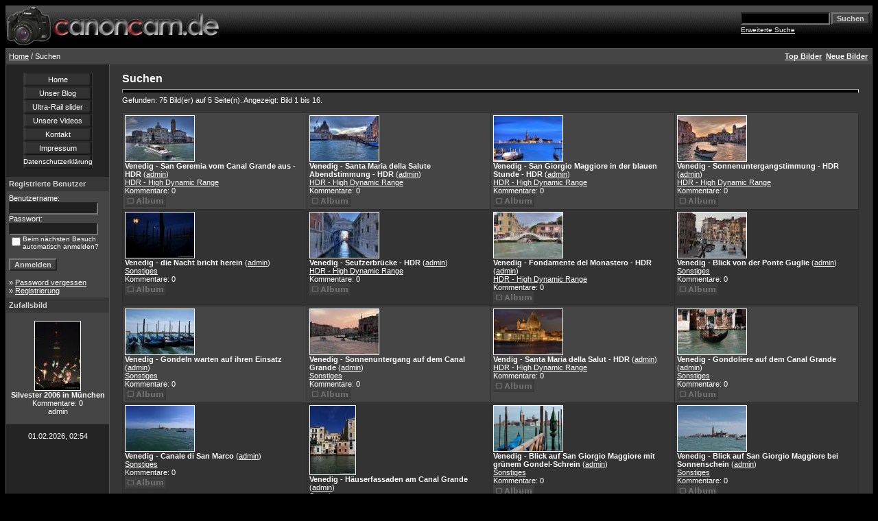

--- FILE ---
content_type: text/html
request_url: https://www.canoncam.de/search.php?search_keywords=Venezia&sessionid=94kfd0m8ki7e4il12ugnk7esi3
body_size: 4480
content:
<!DOCTYPE HTML PUBLIC "-//W3C//DTD HTML 4.01 Transitional//EN">
<html dir="ltr">
<head>
<title>Fotogalerie von Sonja Steckhan und Heinrich Hottarek (Venedig - Blick auf San Giorgio Maggiore bei Sonnenschein)</title>
<meta http-equiv="content-type" content="text/html; charset=iso-8859-1" />
<meta http-equiv="pragma" content="cache">
<meta name="robots" content="INDEX,FOLLOW">
<meta http-equiv="content-language" content="de">
<meta name="description" content="Online Foto-Galerie zu verschiedenen Themen - Venedig - Blick auf San Giorgio Maggiore bei Sonnenschein - aufgenommen mit Canon Digital-Spiegelreflex-Kameras - DSLR.">
<meta name="keywords" content="Steckhan Hottarek Venedig Venezia Italien Canal Grande Lagune Fotos Bilder Canon EOS Digicam Digital DSLR Objektiv 400D Galerie">
<meta name="audience" content="Alle">
<meta name="page-type" content="Bild Foto">
<meta name="page-topic" content="Kultur">
<link rel="stylesheet" href="./templates/4dark/style.css" />
<script language="JavaScript" type="text/javascript">
<!--
  function opendetailwindow() { 
    window.open('','detailwindow','toolbar=no,scrollbars=yes,resizable=no,width=680,height=480');
  }
  
  function right(e) {
    if (navigator.appName == 'Netscape' && (e.which == 2 || e.which == 3)) {
      alert('© Copyright by Fotogalerie von Sonja Steckhan und Heinrich Hottarek');
      return false;
    }
    else if (navigator.appName == 'Microsoft Internet Explorer' && (event.button==2 || event.button == 3)) {
      alert('© Copyright by Fotogalerie von Sonja Steckhan und Heinrich Hottarek');
      return false;
    }
    return true;
  }
  document.onmousedown=right;
  if (document.layers) window.captureEvents(Event.MOUSEDOWN);
  window.onmousedown=right;
// -->
</script>
</head>
<body bgcolor="#000000" text="#FFFFFF" link="#FFFFFF" vlink="#FFFFFF" alink="#FFFFFF">
 
<table width="100%" border="0" cellspacing="0" cellpadding="0" align="center">
  <tr> 
    <td>
<table cellpadding="0" cellspacing="0"  width="100%" border="0" bgcolor="#000000">
 <tr>
  <td width="100%">
   <table border="0" cellpadding="0" cellspacing="0" bgcolor="#000000" width="100%" height="62" background="./templates/4dark/images/bbcell.gif">
    <tr>
     <td width="50%" align="left"><a href="/index.php"><img src="./templates/4dark/images/4imgs.gif" width="321" height="58" align="center" alt="canoncam.de" border="0"/></a></td>
     <td width="50%" align="right" >
	<form method="post" action="./search.php?sessionid=cocuq988sdbpnrotof0oldu762">
              <table border="0" cellspacing="0" cellpadding="1">
                <tr> 
                  <td> 
                    <input type="text" name="search_keywords" size="15" class="searchinput" />
                  </td>
                  <td> 
                    <input type="submit" value="Suchen" class="button" name="submit" />&nbsp;
                  </td>
                </tr>
                <tr valign="top"> 
                  <td colspan="2"><a href="./search.php?sessionid=cocuq988sdbpnrotof0oldu762" class="smalltext">Erweiterte Suche</a></td>
                </tr>
              </table>
            </form>
     </td>
   </tr>
  </table>
</td>
</tr>
</table>
      
    </td>
  </tr>
  <tr> 
    <td class="bordercolor"> 
      <table width="100%" border="0" cellspacing="1" cellpadding="0">
        <tr> 
          <td class="tablebgcolor"> 
           

<table width="100%" border="0" cellspacing="0" cellpadding="0">
   <tr>
    <td class="navbar" height="23">
     <table width="100%" border="0" cellspacing="0" cellpadding="0">
      <tr>
       <td align="left" width="50%">
        <img src="./templates/4dark/images/spacer.gif" width="4" height="4" alt="" /><span class="clickstream"><a href="./index.php?sessionid=cocuq988sdbpnrotof0oldu762" class="clickstream">Home</a>&nbsp;/&nbsp;Suchen</span>       </td>
       <td align="right" width="50%">
 	   
        <a href="./top.php?sessionid=cocuq988sdbpnrotof0oldu762"><b>Top Bilder</b></a>&nbsp;
        <a href="./search.php?search_new_images=1&amp;sessionid=cocuq988sdbpnrotof0oldu762"><b>Neue Bilder</b></a>&nbsp;&nbsp;
       </td>
      </tr>
     </table>
    </td>
   </tr>
  </table>




            <table width="100%" border="0" cellspacing="0" cellpadding="0">
              <tr> 
                <td width="150" class="row2" valign="top"> 
<br>
<div align="center">
<center>
 <table border="0" cellpadding="0" cellspacing="0"  width="100">
 <tr>
  <td width="100%" align="center" height="20" background="templates/4dark/bbutton.gif" ><a style="text-decoration: none" href="index.php">Home</a></td>
 </tr>
 <tr>
  <td width="100%" align="center" height="20" background="templates/4dark/bbutton.gif" ><a style="text-decoration: none" href="http://blog.canoncam.de/" target="_blank">Unser Blog</a></td>
 </tr>
 <tr>
  <td width="100%" align="center" height="20" background="templates/4dark/bbutton.gif" ><a style="text-decoration: none" href="http://blog.canoncam.de/blog1.php/2011/10/02/ultra-rail-motor-slider" target="_blank">Ultra-Rail slider</a></td>
 </tr>
 <tr>
  <td width="100%" align="center" height="20" background="templates/4dark/bbutton.gif" ><a style="text-decoration: none" href="http://www.vimeo.com/hotti/" target="_blank">Unsere Videos</a></td>
 </tr>
 <tr>
 <td width="100%" align="center" height="20" background="templates/4dark/bbutton.gif" ><a style="text-decoration: none" href="mailto:webinfo@canoncam.de">Kontakt</a></td>
 </tr>
 <tr>
 <td width="100%" align="center" height="20" background="templates/4dark/bbutton.gif" ><a style="text-decoration: none" href="register.php?action=impressum">Impressum</a></td>
 </tr>
 <tr>
 <td width="100%" align="center" height="20" background="templates/4dark/bbutton.gif" ><a style="text-decoration: none" href="https://blog.canoncam.de/blog1.php/2010/10/09/ueber-blog-a"><font size=-3>Datenschutzerkl&auml;rung</font></a></td>
 </tr>
 </table>
</center>
</div>
<br>
                  <table width="150" border="0" cellspacing="0" cellpadding="0">
                    <tr> 
                      <td class="head2" height="20"><img src="./templates/4dark/images/spacer.gif" alt="" width="4" height="4" />Registrierte Benutzer</td>
                    </tr>
                    <tr> 
                      <td class="tablebgcolor"><img src="./templates/4dark/images/spacer.gif" alt="" width="1" height="1" /></td>
                    </tr>
                    <tr> 
                      <td align="center" class="row1"><table width="100%" border="0" cellpadding="4" cellspacing="0">
  <tr> 
    <td valign="top" align="left"> 
      <form action="./login.php?sessionid=cocuq988sdbpnrotof0oldu762" method="post">
        Benutzername:<br />
        <input type="text" size="10" name="user_name" class="logininput" />
        <br />
        Passwort:<br />
        <input type="password" size="10" name="user_password" class="logininput" />
        <br />
        <table border="0" cellspacing="0" cellpadding="0">
          <tr valign="top"> 
            <td>
              <input type="checkbox" name="auto_login" value="1" />
            </td>
            <td><span class="smalltext">Beim nächsten Besuch automatisch anmelden?</span></td>
          </tr>
        </table>
        <br />
		<input type="submit" value="Anmelden" class="button" />
      </form>
      &raquo; <a href="./member.php?action=lostpassword&amp;sessionid=cocuq988sdbpnrotof0oldu762">Password vergessen</a><br />
	  &raquo; <a href="./register.php?sessionid=cocuq988sdbpnrotof0oldu762">Registrierung</a></td>
  </tr>
</table>
 </td>
                    </tr>
                    <tr> 
                      <td class="tablebgcolor"><img src="./templates/4dark/images/spacer.gif" alt="" width="1" height="1" /></td>
                    </tr>
                  </table>
                                    <table width="150" border="0" cellspacing="0" cellpadding="0">
                    <tr> 
                      <td class="head2" height="20"> <img src="./templates/4dark/images/spacer.gif" alt="" width="4" height="4" />Zufallsbild</td>
                    </tr>
                    <tr> 
                      <td class="tablebgcolor"><img src="./templates/4dark/images/spacer.gif" alt="" width="1" height="1" /></td>
                    </tr>
                    <tr> 
                      <td align="center" class="row1">
                        <br />
                        <a href="./details137.html?sessionid=cocuq988sdbpnrotof0oldu762"><img src="./data/thumbnails/10/FW11.jpg" border="1" width="66" height="100" alt="Silvester 2006 in München" /></a><br /><b>Silvester 2006 in München</b><br />
Kommentare: 0<br />admin                        <br />
                        <br />
                      </td>
                    </tr>
                    <tr> 
                      <td class="tablebgcolor"><img src="./templates/4dark/images/spacer.gif" alt="" width="1" height="1" /></td>
                    </tr>
                  </table>
                                    <p align="center"> 
                    01.02.2026, 02:54                  </p>
                  <br />
                </td>
                <td width="1" class="bordercolor" valign="top"><img src="./templates/4dark/images/spacer.gif" alt="" width="1" height="1" /></td>
                <td width="18" valign="top"><img src="./templates/4dark/images/spacer.gif" alt="" width="18" height="18" /></td>
                <td width="100%" valign="top"><br />
                  <b class="title">Suchen</b> 
                  <hr size="1" />
                  Gefunden: 75 Bild(er) auf 5 Seite(n). Angezeigt: Bild 1 bis 16.				  <br /><br />
                    
                  <table width="100%" border="0" cellspacing="0" cellpadding="0">
                    <tr> 
                      <td class="head1"><table width="100%" border="0" cellpadding="3" cellspacing="1">
<tr class="imagerow1">
<td width="25%" valign="top">
<!-- you wish detail page in a small javascript open window, use <a href="./details757-search.html?sessionid=cocuq988sdbpnrotof0oldu762" onclick="opendetailwindow()" target="detailwindow"><img src="./data/thumbnails/15/IMG_0133_HDR_001.jpg" border="1" width="100" height="66" alt="Venedig - San Geremia vom Canal Grande aus - HDR" /></a> -->
<a href="./details757-search.html?sessionid=cocuq988sdbpnrotof0oldu762"><img src="./data/thumbnails/15/IMG_0133_HDR_001.jpg" border="1" width="100" height="66" alt="Venedig - San Geremia vom Canal Grande aus - HDR" /></a><br />
<b>Venedig - San Geremia vom Canal Grande aus - HDR</b>  (<a href="./member.php?action=showprofile&amp;user_id=1&amp;sessionid=cocuq988sdbpnrotof0oldu762">admin</a>)
<br />
<a href="./categories15.html?sessionid=cocuq988sdbpnrotof0oldu762">HDR - High Dynamic Range</a><br />
Kommentare: 0<br />
<img src="./templates/4dark/images/lightbox_off.gif" border="0" alt="" />
</td>
<td width="25%" valign="top">
<!-- you wish detail page in a small javascript open window, use <a href="./details756-search.html?sessionid=cocuq988sdbpnrotof0oldu762" onclick="opendetailwindow()" target="detailwindow"><img src="./data/thumbnails/15/IMG_0326_7_8_HDR_001.jpg" border="1" width="100" height="66" alt="Venedig - Santa Maria della Salute Abendstimmung - HDR" /></a> -->
<a href="./details756-search.html?sessionid=cocuq988sdbpnrotof0oldu762"><img src="./data/thumbnails/15/IMG_0326_7_8_HDR_001.jpg" border="1" width="100" height="66" alt="Venedig - Santa Maria della Salute Abendstimmung - HDR" /></a><br />
<b>Venedig - Santa Maria della Salute Abendstimmung - HDR</b>  (<a href="./member.php?action=showprofile&amp;user_id=1&amp;sessionid=cocuq988sdbpnrotof0oldu762">admin</a>)
<br />
<a href="./categories15.html?sessionid=cocuq988sdbpnrotof0oldu762">HDR - High Dynamic Range</a><br />
Kommentare: 0<br />
<img src="./templates/4dark/images/lightbox_off.gif" border="0" alt="" />
</td>
<td width="25%" valign="top">
<!-- you wish detail page in a small javascript open window, use <a href="./details755-search.html?sessionid=cocuq988sdbpnrotof0oldu762" onclick="opendetailwindow()" target="detailwindow"><img src="./data/thumbnails/15/IMG_0384_2_3_HDR_001.jpg" border="1" width="100" height="66" alt="Venedig - San Giorgio Maggiore in der blauen Stunde - HDR" /></a> -->
<a href="./details755-search.html?sessionid=cocuq988sdbpnrotof0oldu762"><img src="./data/thumbnails/15/IMG_0384_2_3_HDR_001.jpg" border="1" width="100" height="66" alt="Venedig - San Giorgio Maggiore in der blauen Stunde - HDR" /></a><br />
<b>Venedig - San Giorgio Maggiore in der blauen Stunde - HDR</b>  (<a href="./member.php?action=showprofile&amp;user_id=1&amp;sessionid=cocuq988sdbpnrotof0oldu762">admin</a>)
<br />
<a href="./categories15.html?sessionid=cocuq988sdbpnrotof0oldu762">HDR - High Dynamic Range</a><br />
Kommentare: 0<br />
<img src="./templates/4dark/images/lightbox_off.gif" border="0" alt="" />
</td>
<td width="25%" valign="top">
<!-- you wish detail page in a small javascript open window, use <a href="./details754-search.html?sessionid=cocuq988sdbpnrotof0oldu762" onclick="opendetailwindow()" target="detailwindow"><img src="./data/thumbnails/15/IMG_0232_HDR_001.jpg" border="1" width="100" height="66" alt="Venedig - Sonnenuntergangstimmung - HDR" /></a> -->
<a href="./details754-search.html?sessionid=cocuq988sdbpnrotof0oldu762"><img src="./data/thumbnails/15/IMG_0232_HDR_001.jpg" border="1" width="100" height="66" alt="Venedig - Sonnenuntergangstimmung - HDR" /></a><br />
<b>Venedig - Sonnenuntergangstimmung - HDR</b>  (<a href="./member.php?action=showprofile&amp;user_id=1&amp;sessionid=cocuq988sdbpnrotof0oldu762">admin</a>)
<br />
<a href="./categories15.html?sessionid=cocuq988sdbpnrotof0oldu762">HDR - High Dynamic Range</a><br />
Kommentare: 0<br />
<img src="./templates/4dark/images/lightbox_off.gif" border="0" alt="" />
</td>
</tr>
<tr class="imagerow2">
<td width="25%" valign="top">
<!-- you wish detail page in a small javascript open window, use <a href="./details753-search.html?sessionid=cocuq988sdbpnrotof0oldu762" onclick="opendetailwindow()" target="detailwindow"><img src="./data/thumbnails/12/IMG_0365_FROM_RAW_001.jpg" border="1" width="100" height="66" alt="Venedig - die Nacht bricht herein" /></a> -->
<a href="./details753-search.html?sessionid=cocuq988sdbpnrotof0oldu762"><img src="./data/thumbnails/12/IMG_0365_FROM_RAW_001.jpg" border="1" width="100" height="66" alt="Venedig - die Nacht bricht herein" /></a><br />
<b>Venedig - die Nacht bricht herein</b>  (<a href="./member.php?action=showprofile&amp;user_id=1&amp;sessionid=cocuq988sdbpnrotof0oldu762">admin</a>)
<br />
<a href="./categories12.html?sessionid=cocuq988sdbpnrotof0oldu762">Sonstiges</a><br />
Kommentare: 0<br />
<img src="./templates/4dark/images/lightbox_off.gif" border="0" alt="" />
</td>
<td width="25%" valign="top">
<!-- you wish detail page in a small javascript open window, use <a href="./details752-search.html?sessionid=cocuq988sdbpnrotof0oldu762" onclick="opendetailwindow()" target="detailwindow"><img src="./data/thumbnails/15/IMG_0035_HDR_001.jpg" border="1" width="100" height="66" alt="Venedig - Seufzerbrücke - HDR" /></a> -->
<a href="./details752-search.html?sessionid=cocuq988sdbpnrotof0oldu762"><img src="./data/thumbnails/15/IMG_0035_HDR_001.jpg" border="1" width="100" height="66" alt="Venedig - Seufzerbrücke - HDR" /></a><br />
<b>Venedig - Seufzerbrücke - HDR</b>  (<a href="./member.php?action=showprofile&amp;user_id=1&amp;sessionid=cocuq988sdbpnrotof0oldu762">admin</a>)
<br />
<a href="./categories15.html?sessionid=cocuq988sdbpnrotof0oldu762">HDR - High Dynamic Range</a><br />
Kommentare: 0<br />
<img src="./templates/4dark/images/lightbox_off.gif" border="0" alt="" />
</td>
<td width="25%" valign="top">
<!-- you wish detail page in a small javascript open window, use <a href="./details751-search.html?sessionid=cocuq988sdbpnrotof0oldu762" onclick="opendetailwindow()" target="detailwindow"><img src="./data/thumbnails/15/IMG_0148_HDR_001.jpg" border="1" width="100" height="66" alt="Venedig - Fondamente del Monastero - HDR" /></a> -->
<a href="./details751-search.html?sessionid=cocuq988sdbpnrotof0oldu762"><img src="./data/thumbnails/15/IMG_0148_HDR_001.jpg" border="1" width="100" height="66" alt="Venedig - Fondamente del Monastero - HDR" /></a><br />
<b>Venedig - Fondamente del Monastero - HDR</b>  (<a href="./member.php?action=showprofile&amp;user_id=1&amp;sessionid=cocuq988sdbpnrotof0oldu762">admin</a>)
<br />
<a href="./categories15.html?sessionid=cocuq988sdbpnrotof0oldu762">HDR - High Dynamic Range</a><br />
Kommentare: 0<br />
<img src="./templates/4dark/images/lightbox_off.gif" border="0" alt="" />
</td>
<td width="25%" valign="top">
<!-- you wish detail page in a small javascript open window, use <a href="./details750-search.html?sessionid=cocuq988sdbpnrotof0oldu762" onclick="opendetailwindow()" target="detailwindow"><img src="./data/thumbnails/12/IMG_0203_FROM_RAW_001.jpg" border="1" width="100" height="66" alt="Venedig - Blick von der Ponte Guglie" /></a> -->
<a href="./details750-search.html?sessionid=cocuq988sdbpnrotof0oldu762"><img src="./data/thumbnails/12/IMG_0203_FROM_RAW_001.jpg" border="1" width="100" height="66" alt="Venedig - Blick von der Ponte Guglie" /></a><br />
<b>Venedig - Blick von der Ponte Guglie</b>  (<a href="./member.php?action=showprofile&amp;user_id=1&amp;sessionid=cocuq988sdbpnrotof0oldu762">admin</a>)
<br />
<a href="./categories12.html?sessionid=cocuq988sdbpnrotof0oldu762">Sonstiges</a><br />
Kommentare: 0<br />
<img src="./templates/4dark/images/lightbox_off.gif" border="0" alt="" />
</td>
</tr>
<tr class="imagerow1">
<td width="25%" valign="top">
<!-- you wish detail page in a small javascript open window, use <a href="./details749-search.html?sessionid=cocuq988sdbpnrotof0oldu762" onclick="opendetailwindow()" target="detailwindow"><img src="./data/thumbnails/12/IMG_0027_FROM_RAW_001.jpg" border="1" width="100" height="66" alt="Venedig - Gondeln warten auf ihren Einsatz" /></a> -->
<a href="./details749-search.html?sessionid=cocuq988sdbpnrotof0oldu762"><img src="./data/thumbnails/12/IMG_0027_FROM_RAW_001.jpg" border="1" width="100" height="66" alt="Venedig - Gondeln warten auf ihren Einsatz" /></a><br />
<b>Venedig - Gondeln warten auf ihren Einsatz</b>  (<a href="./member.php?action=showprofile&amp;user_id=1&amp;sessionid=cocuq988sdbpnrotof0oldu762">admin</a>)
<br />
<a href="./categories12.html?sessionid=cocuq988sdbpnrotof0oldu762">Sonstiges</a><br />
Kommentare: 0<br />
<img src="./templates/4dark/images/lightbox_off.gif" border="0" alt="" />
</td>
<td width="25%" valign="top">
<!-- you wish detail page in a small javascript open window, use <a href="./details748-search.html?sessionid=cocuq988sdbpnrotof0oldu762" onclick="opendetailwindow()" target="detailwindow"><img src="./data/thumbnails/12/IMG_0265_FROM_RAW_001.jpg" border="1" width="100" height="66" alt="Venedig - Sonnenuntergang auf dem Canal Grande" /></a> -->
<a href="./details748-search.html?sessionid=cocuq988sdbpnrotof0oldu762"><img src="./data/thumbnails/12/IMG_0265_FROM_RAW_001.jpg" border="1" width="100" height="66" alt="Venedig - Sonnenuntergang auf dem Canal Grande" /></a><br />
<b>Venedig - Sonnenuntergang auf dem Canal Grande</b>  (<a href="./member.php?action=showprofile&amp;user_id=1&amp;sessionid=cocuq988sdbpnrotof0oldu762">admin</a>)
<br />
<a href="./categories12.html?sessionid=cocuq988sdbpnrotof0oldu762">Sonstiges</a><br />
Kommentare: 0<br />
<img src="./templates/4dark/images/lightbox_off.gif" border="0" alt="" />
</td>
<td width="25%" valign="top">
<!-- you wish detail page in a small javascript open window, use <a href="./details747-search.html?sessionid=cocuq988sdbpnrotof0oldu762" onclick="opendetailwindow()" target="detailwindow"><img src="./data/thumbnails/15/IMG_0445_6_7_HDR_001.jpg" border="1" width="100" height="66" alt="Vendig - Santa Maria della Salut - HDR" /></a> -->
<a href="./details747-search.html?sessionid=cocuq988sdbpnrotof0oldu762"><img src="./data/thumbnails/15/IMG_0445_6_7_HDR_001.jpg" border="1" width="100" height="66" alt="Vendig - Santa Maria della Salut - HDR" /></a><br />
<b>Vendig - Santa Maria della Salut - HDR</b>  (<a href="./member.php?action=showprofile&amp;user_id=1&amp;sessionid=cocuq988sdbpnrotof0oldu762">admin</a>)
<br />
<a href="./categories15.html?sessionid=cocuq988sdbpnrotof0oldu762">HDR - High Dynamic Range</a><br />
Kommentare: 0<br />
<img src="./templates/4dark/images/lightbox_off.gif" border="0" alt="" />
</td>
<td width="25%" valign="top">
<!-- you wish detail page in a small javascript open window, use <a href="./details746-search.html?sessionid=cocuq988sdbpnrotof0oldu762" onclick="opendetailwindow()" target="detailwindow"><img src="./data/thumbnails/12/ven_016.jpg" border="1" width="100" height="66" alt="Venedig - Gondoliere auf dem Canal Grande" /></a> -->
<a href="./details746-search.html?sessionid=cocuq988sdbpnrotof0oldu762"><img src="./data/thumbnails/12/ven_016.jpg" border="1" width="100" height="66" alt="Venedig - Gondoliere auf dem Canal Grande" /></a><br />
<b>Venedig - Gondoliere auf dem Canal Grande</b>  (<a href="./member.php?action=showprofile&amp;user_id=1&amp;sessionid=cocuq988sdbpnrotof0oldu762">admin</a>)
<br />
<a href="./categories12.html?sessionid=cocuq988sdbpnrotof0oldu762">Sonstiges</a><br />
Kommentare: 0<br />
<img src="./templates/4dark/images/lightbox_off.gif" border="0" alt="" />
</td>
</tr>
<tr class="imagerow2">
<td width="25%" valign="top">
<!-- you wish detail page in a small javascript open window, use <a href="./details745-search.html?sessionid=cocuq988sdbpnrotof0oldu762" onclick="opendetailwindow()" target="detailwindow"><img src="./data/thumbnails/12/IMG_0043_FROM_RAW_001.jpg" border="1" width="100" height="66" alt="Venedig - Canale di San Marco" /></a> -->
<a href="./details745-search.html?sessionid=cocuq988sdbpnrotof0oldu762"><img src="./data/thumbnails/12/IMG_0043_FROM_RAW_001.jpg" border="1" width="100" height="66" alt="Venedig - Canale di San Marco" /></a><br />
<b>Venedig - Canale di San Marco</b>  (<a href="./member.php?action=showprofile&amp;user_id=1&amp;sessionid=cocuq988sdbpnrotof0oldu762">admin</a>)
<br />
<a href="./categories12.html?sessionid=cocuq988sdbpnrotof0oldu762">Sonstiges</a><br />
Kommentare: 0<br />
<img src="./templates/4dark/images/lightbox_off.gif" border="0" alt="" />
</td>
<td width="25%" valign="top">
<!-- you wish detail page in a small javascript open window, use <a href="./details744-search.html?sessionid=cocuq988sdbpnrotof0oldu762" onclick="opendetailwindow()" target="detailwindow"><img src="./data/thumbnails/12/IMG_0115_FROM_RAW_001.jpg" border="1" width="66" height="100" alt="Venedig - Häuserfassaden am Canal Grande" /></a> -->
<a href="./details744-search.html?sessionid=cocuq988sdbpnrotof0oldu762"><img src="./data/thumbnails/12/IMG_0115_FROM_RAW_001.jpg" border="1" width="66" height="100" alt="Venedig - Häuserfassaden am Canal Grande" /></a><br />
<b>Venedig - Häuserfassaden am Canal Grande</b>  (<a href="./member.php?action=showprofile&amp;user_id=1&amp;sessionid=cocuq988sdbpnrotof0oldu762">admin</a>)
<br />
<a href="./categories12.html?sessionid=cocuq988sdbpnrotof0oldu762">Sonstiges</a><br />
Kommentare: 0<br />
<img src="./templates/4dark/images/lightbox_off.gif" border="0" alt="" />
</td>
<td width="25%" valign="top">
<!-- you wish detail page in a small javascript open window, use <a href="./details743-search.html?sessionid=cocuq988sdbpnrotof0oldu762" onclick="opendetailwindow()" target="detailwindow"><img src="./data/thumbnails/12/IMG_0026_FROM_RAW_001.jpg" border="1" width="100" height="66" alt="Venedig - Blick auf San Giorgio Maggiore mit grünem Gondel-Schrein" /></a> -->
<a href="./details743-search.html?sessionid=cocuq988sdbpnrotof0oldu762"><img src="./data/thumbnails/12/IMG_0026_FROM_RAW_001.jpg" border="1" width="100" height="66" alt="Venedig - Blick auf San Giorgio Maggiore mit grünem Gondel-Schrein" /></a><br />
<b>Venedig - Blick auf San Giorgio Maggiore mit grünem Gondel-Schrein</b>  (<a href="./member.php?action=showprofile&amp;user_id=1&amp;sessionid=cocuq988sdbpnrotof0oldu762">admin</a>)
<br />
<a href="./categories12.html?sessionid=cocuq988sdbpnrotof0oldu762">Sonstiges</a><br />
Kommentare: 0<br />
<img src="./templates/4dark/images/lightbox_off.gif" border="0" alt="" />
</td>
<td width="25%" valign="top">
<!-- you wish detail page in a small javascript open window, use <a href="./details741-search.html?sessionid=cocuq988sdbpnrotof0oldu762" onclick="opendetailwindow()" target="detailwindow"><img src="./data/thumbnails/12/IMG_0042_FROM_RAW_001.jpg" border="1" width="100" height="66" alt="Venedig - Blick auf San Giorgio Maggiore bei Sonnenschein" /></a> -->
<a href="./details741-search.html?sessionid=cocuq988sdbpnrotof0oldu762"><img src="./data/thumbnails/12/IMG_0042_FROM_RAW_001.jpg" border="1" width="100" height="66" alt="Venedig - Blick auf San Giorgio Maggiore bei Sonnenschein" /></a><br />
<b>Venedig - Blick auf San Giorgio Maggiore bei Sonnenschein</b>  (<a href="./member.php?action=showprofile&amp;user_id=1&amp;sessionid=cocuq988sdbpnrotof0oldu762">admin</a>)
<br />
<a href="./categories12.html?sessionid=cocuq988sdbpnrotof0oldu762">Sonstiges</a><br />
Kommentare: 0<br />
<img src="./templates/4dark/images/lightbox_off.gif" border="0" alt="" />
</td>
</tr>
</table>
</td>
                    </tr>
                  </table>
                   
                  <br />
				  <b class="pagingon">1</b>&nbsp;&nbsp;<a href="search.php?show_result=1&amp;sessionid=cocuq988sdbpnrotof0oldu762&amp;page=2" class="paging">2</a>&nbsp;&nbsp;<a href="search.php?show_result=1&amp;sessionid=cocuq988sdbpnrotof0oldu762&amp;page=3" class="paging">3</a>&nbsp;&nbsp;<a href="search.php?show_result=1&amp;sessionid=cocuq988sdbpnrotof0oldu762&amp;page=4" class="paging">4</a>&nbsp;&nbsp;<a href="search.php?show_result=1&amp;sessionid=cocuq988sdbpnrotof0oldu762&amp;page=5" class="paging">5</a>&nbsp;&nbsp;<a href="search.php?show_result=1&amp;sessionid=cocuq988sdbpnrotof0oldu762&amp;page=2" class="paging">&raquo;</a>&nbsp;&nbsp;<a href="search.php?show_result=1&amp;sessionid=cocuq988sdbpnrotof0oldu762&amp;page=5" class="paging">Letzte Seite &raquo;</a> 
                  <br /><br />
                  <table width="100%" border="0" cellspacing="0" cellpadding="0">
                    <tr> 
                      <td> <form method="post" name="jumpbox" action="./categories.php?sessionid=cocuq988sdbpnrotof0oldu762">
  <table border="0" cellspacing="0" cellpadding="0">
    <tr> 
      <td valign="bottom">
<select name="cat_id" onchange="if (this.options[this.selectedIndex].value != 0){ forms['jumpbox'].submit() }" class="categoryselect">
<option value="0">Kategorie wählen</option>
<option value="0">-------------------------------</option>
<option value="3" class="dropdownmarker">Tiere</option>
<option value="4">-- Insekten</option>
<option value="5">-- Vögel</option>
<option value="6">-- Katzen</option>
<option value="7" class="dropdownmarker">Natur &amp; Landschaft</option>
<option value="8" class="dropdownmarker">Pflanzen &amp; Blumen</option>
<option value="13" class="dropdownmarker">Pilze &amp; Flechten</option>
<option value="9" class="dropdownmarker">Bauwerke &amp; Skulpturen</option>
<option value="11" class="dropdownmarker">Menschen</option>
<option value="2" class="dropdownmarker">Nachtaufnahmen</option>
<option value="15">-- HDR - High Dynamic Range</option>
<option value="10">-- Feuerwerk</option>
<option value="12" class="dropdownmarker">Sonstiges</option>
<option value="14">-- Agfa-Sprengung</option>
</select>
</td>
      <td valign="top"> 
        <input type="submit" value="Go" class="button" />
      </td>
    </tr>
  </table>
</form>
</td>
                      <td align="right"> <form method="post" action="search.php?show_result=1&amp;sessionid=cocuq988sdbpnrotof0oldu762">
  <table border="0" cellspacing="0" cellpadding="0">
    <tr> 
      <td>Bilder pro Seite:&nbsp;</td>
      <td>
<select name="setperpage" class="setperpageselect">
<option value="4">4</option>
<option value="8">8</option>
<option value="12">12</option>
<option value="16" selected="selected">16</option>
<option value="20">20</option>
<option value="24">24</option>
<option value="28">28</option>
<option value="32">32</option>
<option value="36">36</option>
<option value="40">40</option>
</select>
<input type="hidden" name="show_result" value="1" />
</td>
      <td> 
        <input type="submit" value="Go" class="button" name="submit" />
      </td>
    </tr>
  </table>
</form>
 </td>
                    </tr>
                  </table>
                  <p>&nbsp;</p>
                </td>
<td width="19" valign="top"><img src="./templates/4dark/images/spacer.gif" alt="" width="19" height="19" /></td>
              </tr>
            </table>
          </td>
        </tr>
      </table>
    </td>
  </tr>
  <tr> 
    <td> 
      
    </td>
  </tr>
</table>
<p align="center">
<div align="center" style="background-color: #2F2F2F;">
canocam.de ist eine private Foto-Homepage von Sonja Steckhan und Heinrich Hottarek.<br>
Diese Seite steht in keiner Beziehung mit dem Unternehmen Canon, stellt keine offizielle<br>
Website des Unternehmes Canon dar, lediglich verwenden wir vorzugsweise Equipment aus<br>
dem Hause Canon.
</div>
<p align="right">
  Powered by <b>4images</b> 1.7.4  &nbsp; Copyright &copy; 2002 <a href="http://www.4homepages.de" target="_blank">4homepages.de</a>
<br /><br />
<font color="#202020">Template &copy; 2005 <a href="http://www.vierstra.com" target="_blank"><font color="#202020">Bali Web Design</font></a></font>
</p>
</body>
</html>

